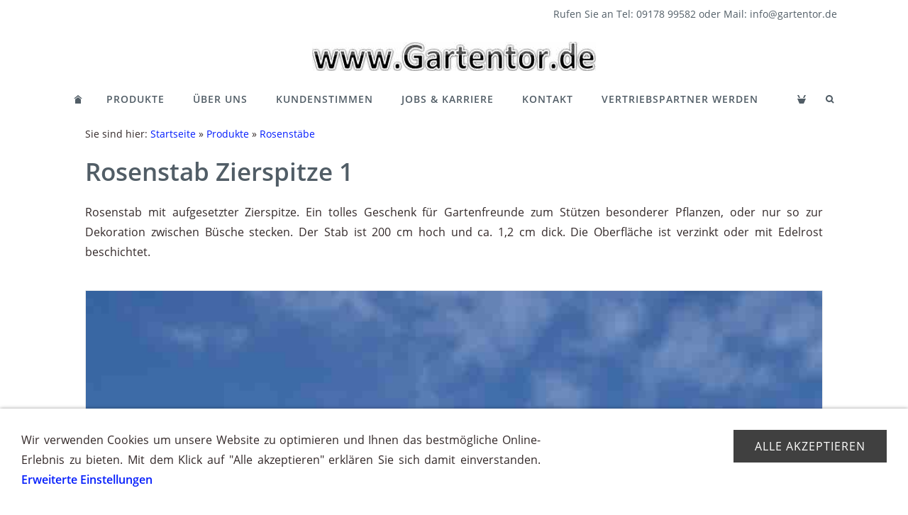

--- FILE ---
content_type: text/html; charset=ISO-8859-1
request_url: https://gartentor.de/produkte/rosenstaebe/rosenstab-zierspitze-1.php
body_size: 21253
content:
<!DOCTYPE html>
<html lang="de">

<head>
<title>Rosenstab Zierspitze 1</title>
<meta charset="ISO-8859-1" />
<meta http-equiv="X-UA-Compatible" content="IE=edge" />
<meta name="viewport" content="width=device-width, initial-scale=1.0">
<meta name="author" content="Gartentor Einfahrtstor Hoftor Doppelfl&uuml;geltor Zweifl&uuml;geltor Zaun von Schlosserei Henry Mailer" />
<meta name="description" content="Rosenstab mit aufgesetzter Lanzenspitze. Ein tolles Geschenk f&uuml;r Gartenfreunde zum St&uuml;tzen besonderer Pflanzen, oder nur so zur Dekoration zwischen B&uuml;che stecken. Der Stab ist 200 cm hoch und ca. 1,2..." />
<meta name="keywords" lang="de" content="rosenst&auml;be, rosenstab, rankgitter, rankhilfen, rankhilfe, im garten, edelrost, eisen, st&auml;be, staebe," />

<meta name="google-site-verification" content="HEIiU9NhM8uestpyhuwgJnVePX9u8R-yey6tR1EeWpI">

<meta name="msvalidate.01" content="C6BCB5E541E5750D3AD28257BF6DA8C1" />
<meta name="msvalidate.01" content="1170D2E7196E2850606146ED231C3FAD" />
<meta name="p:domain_verify" content="579e4a07a2bba41968d3990c17c2d93a"/>
<meta name="ahrefs-site-verification" content="a5d683e8bded912d932b38edc7236a637cf7e143670f7ba18defbd29fe5af8cf">

<meta name="robots" content="index, follow">

<meta name="generator" content="SIQUANDO Shop 12 (#7739-9308)" />

<link rel="stylesheet" type="text/css" href="../../assets/sf.css" />
<link rel="stylesheet" type="text/css" href="../../assets/sd.css" />
<link rel="stylesheet" type="text/css" href="../../assets/sc.css" />
<link rel="stylesheet" type="text/css" href="../../assets/sshp.css" />
<link rel="stylesheet" type="text/css" href="../../assets/cookieswarning.css" />
<link rel="shortcut icon" href="https://www.gartentor.de/images/favicon.ico" />
<link rel="canonical" href="https://www.gartentor.de/produkte/rosenstaebe/rosenstab-zierspitze-1.php" />
<!-- $Id: shop_header.ccml 21 2014-06-01 13:09:34Z volker $ -->
<script type="text/javascript">
///<![CDATA[
var SERVICESCRIPT = '../../s2dservice.php';
///]]>
</script>
<script src="../../assets/s2dput.js" type="text/javascript"></script>


<script src="../../assets/jquery.js"></script>
<script src="../../assets/navigation.js"></script> 
<script src="../../assets/kaiserslider.js"></script> 
<script src="../../assets/common.js"></script>
<script src="../../assets/cookieswarning.js"></script>
<script src="../../assets/sajx.js"></script>
<script>
	/* <![CDATA[ */

	$(document).ready(function() {
		$('#searchcriteria').ajaxSearch({
			url: '../../assets/sajx.php'
		});
	})
	
	/* ]]> */
</script>
<!-- Google tag (gtag.js) --> <script async src="https://www.googletagmanager.com/gtag/js?id=G-1RE42R4DBJ"></script> <script> window.dataLayer = window.dataLayer || []; function gtag(){dataLayer.push(arguments);} gtag('js', new Date()); gtag('config', 'G-1RE42R4DBJ'); </script>




<!-- Facebook Pixel Code -->
<script>
  !function(f,b,e,v,n,t,s)
  {if(f.fbq)return;n=f.fbq=function(){n.callMethod?
  n.callMethod.apply(n,arguments):n.queue.push(arguments)};
  if(!f._fbq)f._fbq=n;n.push=n;n.loaded=!0;n.version='2.0';
  n.queue=[];t=b.createElement(e);t.async=!0;
  t.src=v;s=b.getElementsByTagName(e)[0];
  s.parentNode.insertBefore(t,s)}(window, document,'script',
  'https://connect.facebook.net/en_US/fbevents.js');
  fbq('init', '1440842952686113');
  fbq('track', 'PageView');
</script>
<noscript><img height="1" width="1" style="display:none"
  src="https://www.facebook.com/tr?id=1440842952686113&ev=PageView&noscript=1"
/></noscript>
<!-- End Facebook Pixel Code -->


</head>

<body>

<!-- $Id: google_analytics.ccml 649 2020-08-27 14:14:53Z volker $ -->
<script type="text/javascript">
//<![CDATA[

if (typeof sqrCheckConsent==='undefined' || sqrCheckConsent('googleanalytics')) {

var gaJsHost = (("https:" == document.location.protocol) ? "https://ssl." : "http://www.");
document.write(unescape("%3Cscript src='" + gaJsHost + "google-analytics.com/ga.js' type='text/javascript'%3E%3C/script%3E"));

}

//]]>
</script>

<script type="text/javascript">
//<![CDATA[

if (typeof sqrCheckConsent==='undefined' || sqrCheckConsent('googleanalytics')) {

var pageTracker = _gat._getTracker('UA-4785334-3');
_gat._anonymizeIp();
pageTracker._setDomainName("none");  
pageTracker._setAllowLinker(true);
pageTracker._initData();
pageTracker._trackPageview();

}

//]]>
</script><div class="sqrheadertext">
 Rufen Sie an Tel: 09178 99582 oder Mail:  info@gartentor.de</div>
<a href="../../index.php"><img class="sqrlogo" src="../../images/logo-gartentor-2.1-kopie_logo.jpg" srcset="../../images/logo-gartentor-2.1-kopie_logo.jpg, ../../images/logo-gartentor-2.1-kopie_logo2x.jpg 2x" width="400" height="41" alt="" /></a><nav class="sqrnav">

<a href="#" class="sqrnavshow">Navigation öffnen</a>
<a href="#" class="sqrnavhide">Navigation schließen</a>
	
<ul>
	
<li class="sqrnavhome"><a href="../../index.php"><span>Startseite</span></a></li>

<li><a href="../index.php">Produkte</a>
<div><div>
<ul>

<li>

		<a href="../tore/index.php">
	<figure>
	<img src="../../images/gartentor-wuerzburg-weis_nav.jpg" alt="Gartentor metall blickdicht Mod W&uuml;rzburg weis" width="384" height="288" />
	<figcaption>Gartentore</figcaption>
	</figure>
	</a>
</li>
<li>

		<a href="../gartentore/index.php">
	<figure>
	<img src="../../images/hoftor.0020a-d1_nav.jpg" alt="Hoftor blickdicht mit Rundbogen weis 1" width="384" height="288" />
	<figcaption>Hoftore</figcaption>
	</figure>
	</a>
</li>
<li>

		<a href="../schiebetore-freitragend/index.php">
	<figure>
	<img src="../../images/schiebetor-nuernberg-4_nav.jpg" alt="Schiebetor elektrisch blickdicht N&uuml;rnberg" width="384" height="288" />
	<figcaption>Schiebetore - freitragend</figcaption>
	</figure>
	</a>
</li>
<li>

		<a href="../schmiedeeiserne-tore/index.php">
	<figure>
	<img src="../../images/metallzaun-schmiedeeisen-5_nav.jpg" alt="Hoftor Schmiedeeisen" width="384" height="288" />
	<figcaption>Schmiedeeiserne Tore</figcaption>
	</figure>
	</a>
</li>
<li>

		<a href="../gartenpavillons/index.php">
	<figure>
	<img src="../../images/826364aa4f0ec1815_nav.jpg" alt="" width="384" height="288" />
	<figcaption>Gartenpavillons</figcaption>
	</figure>
	</a>
</li>
<li>

		<a href="../rosenboegen/index.php">
	<figure>
	<img src="../../images/826364aa8a0a13306_nav.jpg" alt="Rosenbogen Metall Massiv Verzinkt 7" width="384" height="288" />
	<figcaption>Rosenb&ouml;gen</figcaption>
	</figure>
	</a>
</li>
<li>

		<a href="./index.php">
	<figure>
	<img src="../../images/826364aa8a0a1780a_nav.jpg" alt="Rosenst&auml;be rost 4" width="384" height="288" />
	<figcaption>Rosenst&auml;be</figcaption>
	</figure>
	</a>
</li>
<li>

		<a href="../obelisken/index.php">
	<figure>
	<img src="../../images/826364aa8a0a10d04_nav.jpg" alt="" width="384" height="288" />
	<figcaption>Obelisken</figcaption>
	</figure>
	</a>
</li>
<li>

		<a href="../metallzaun/index.php">
	<figure>
	<img src="../../images/826364aa8a0a15508_nav.jpg" alt="" width="384" height="288" />
	<figcaption>Metallzaun</figcaption>
	</figure>
	</a>
</li>
<li>

		<a href="../doppelstabmattenzaun/index.php">
	<figure>
	<img src="../../images/doppelstabmattenzaun-1_nav.jpg" alt="Doppelstabmattenzaun Schmuckzaun 1" width="384" height="288" />
	<figcaption>Doppelstabmattenzaun</figcaption>
	</figure>
	</a>
</li>
<li>

		<a href="../zaunpfosten/index.php">
	<figure>
	<img src="../../images/826364aa8a0a0dc02_nav.jpg" alt="Zaunpfosten Metall 1" width="384" height="288" />
	<figcaption>Zaunpfosten</figcaption>
	</figure>
	</a>
</li>
<li>

		<a href="../sichtschutz/index.php">
	<figure>
	<img src="../../images/trennwand.002_nav.jpg" alt="" width="384" height="314" />
	<figcaption>Sichtschutz</figcaption>
	</figure>
	</a>
</li>
<li>

		<a href="../muelltonnenboxen/index.php">
	<figure>
	<img src="../../images/muellbox001d2_nav.jpg" alt="" width="384" height="288" />
	<figcaption>M&uuml;lltonnenboxen</figcaption>
	</figure>
	</a>
</li>
<li>

		<a href="../carports/index.php">
	<figure>
	<img src="../../images/826364a9eb109ca01_nav.jpg" alt="Carport mit 2 Stellpl&auml;tzen und Fahrradschuppen 4" width="384" height="288" />
	<figcaption>Carports Carport</figcaption>
	</figure>
	</a>
</li>
<li>

		<a href="../ueberdachungen/index.php">
	<figure>
	<img src="../../images/688418a7d40065358_nav.jpg" alt="Terrassen&uuml;berdachung aus Stahl 1" width="384" height="288" />
	<figcaption>&Uuml;berdachungen</figcaption>
	</figure>
	</a>
</li>
<li>

		<a href="../fenstergitter/index.php">
	<figure>
	<img src="../../images/fenstergittergebogen_nav.jpg" alt="" width="384" height="326" />
	<figcaption>Fenstergitter</figcaption>
	</figure>
	</a>
</li>
</ul>
</div></div>
</li>
<li><a href="../../ueber-uns/index.php">&Uuml;ber Uns</a>
</li>
<li><a href="../../kundenstimmen/index.php">Kundenstimmen</a>
</li>
<li><a href="../../jobs-karriere/index.php">Jobs &amp; Karriere</a>
</li>
<li><a href="../../kontakt-/index.php">Kontakt</a>
</li>
<li><a href="../../vertriebspartner-werden/index.php">Vertriebspartner werden</a>
</li>
<li class="sqrnavsearch"><a href="#"><span>Suchen nach</span></a>
<div><div>
<form action="../../fts.php">
<input type="text" name="criteria" id="searchcriteria"  />
</form>

<div id="searchajax"></div>
</div></div>
</li>
<li class="sqrnavcart"><a id="sqrcartindicator" href="https://www.gartentor.de/s2dbskt.php"><span>Einkaufen</span></a>
<div><div>
<ul>
<li><a href="https://www.gartentor.de/s2dbskt.php">Warenkorb anzeigen (<!-- $Id: basket_quantity.ccml 220 2016-06-24 12:10:28Z  $ --><span id="basketquantity">0<script type="text/javascript">
if (0) { 
	$('#sqrcartindicator').addClass('sqrcartfull');
} else {
	$('#sqrcartindicator').removeClass('sqrcartfull');
}
</script></span> Artikel)</a></li>
<li><a href="https://www.gartentor.de/s2duser.php?sid=681755eaa3abba8e163ad360866825f4"
onclick="pageTracker._link(this.href); return false;"
>Mein Konto</a></li><li><a href="https://www.gartentor.de/s2dlogin.php?sid=681755eaa3abba8e163ad360866825f4&amp;r=7068702e726464616432732f2e2e2f2e2e&ec"
onclick="pageTracker._link(this.href); return false;"
>Zur Kasse gehen</a></li>
</ul>
</div></div>
</li>
</ul>
</nav>


<article class="sqrcontent">
<div id="content">
<div class="sqrpara" style="margin-bottom: 10px">
<div id="sqrbreadcrumbs">

Sie sind hier:

<a href="../../index.php">Startseite</a>

&raquo; <a href="../index.php">Produkte</a>
&raquo; <a href="./index.php">Rosenst&auml;be</a>
</div>
</div>
<div class="sqrpara">
<h1>Rosenstab Zierspitze 1</h1>
</div>
<div class="sqrpara">
<p style="">Rosenstab mit aufgesetzter Zierspitze. Ein tolles Geschenk f&uuml;r Gartenfreunde zum St&uuml;tzen besonderer Pflanzen, oder nur so zur Dekoration zwischen B&uuml;sche stecken. Der Stab ist 200 cm hoch und ca. 1,2 cm dick. Die Oberfl&auml;che ist verzinkt oder mit Edelrost beschichtet.</p>
</div>
<div class="sqrpara sqrparamobilefw">
<figure class="sqrfig">
<img width="768" height="1024" src="../../images/rosenstab-zierspitze-1_1038.jpg" srcset="../../images/rosenstab-zierspitze-1_1038.jpg 1038w, ../../images/rosenstab-zierspitze-1_640.jpg 640w" sizes="100vw" class="sqrfigcontent" alt="Rosenstab mit Zierspitze 1" />
<figcaption>
<b>Rosenstab mit Zierspitze 1</b> Oberfl&auml;che in verzinkt oder Edelrost</figcaption>

</figure></div>
<div class="sqrpara">
<div id="sqrshopbasketputbox" class="sqrmessagebox" style="display: none;">
  <h2 class="sqrshopsuccess">Aktion war erfolgreich</h2>
  <h2 class="sqrshopfail">Das hat leider nicht geklappt.</h2>
 <p></p>
  <div>
    <a href="https://www.gartentor.de/s2dbskt.php" class="sqrbutton">Warenkorb anzeigen</a>
    <a href="https://www.gartentor.de/s2dlogin.php?sid=681755eaa3abba8e163ad360866825f4&amp;r=7068702e726464616432732f2e2e2f2e2e&ec"
onclick="pageTracker._link(this.href); return false;"
 class="sqrbutton">Zur Kasse gehen</a>
    <a href="#" class="sqrbutton sqrclose">Weiter einkaufen</a>
  </div>
</div> 

<!--$Id: product.tpl 765 2022-02-14 11:30:39Z volker $-->

<script type="text/javascript">
///<![CDATA[

http[0] = new http_connection('');

var id, status, originalprice, rebatetext = 0;
var baseprice = parseFloat(0);
var price = parseFloat(0);
var specialprice = 0;
var memo = 0;

// Als Währung formatieren
function format(num) {
	num = Math.round(num * 100);
	cents = num % 100;
	num = Math.floor(num / 100).toString();
	if (cents < 10)
		cents = "0" + cents;
	for (var i = 0; i < Math.floor((num.length - (1 + i)) / 3); i++)
		num =
			num.substring(0, num.length - (4 * i + 3)) +
			"." +
			num.substring(num.length - (4 * i + 3));
	return (num + "," + cents);
}

///]]>
</script>

<script type="text/javascript">
///<![CDATA[

var rebatetext = '';
var html;

// Klasse für Variante
function class_variation() {
	this.id = "";
	this.price = 0;
	this.originalprice = -1;
	this.status = 0;
	this.rebatetext = '';
}

var variation = new Array();
	variation[1] = new class_variation();
	variation[1].id = "Rs-Lanze vz";
	variation[1].price = 21;
	variation[1].weight = 2;
	variation[1].originalprice = -1;
	variation[1].status = 2;
	variation[1].rebatetext = '';
	variation[2] = new class_variation();
	variation[2].id = "Rs-Lanze rost";
	variation[2].price = 19;
	variation[2].weight = 2;
	variation[2].originalprice = -1;
	variation[2].status = 2;
	variation[2].rebatetext = '';


// Funktion zum dynamischen setzen von Preis, Rabatt, Produkt-ID
function update_productinfo() {
	var priceinfotext = '';
		priceinfotext = 'incl. 19% USt. zzgl. <a class="link" href="../../versand.php">Versand</a>';
		<!-- Ecotax-Anpassung Frankreich -->
		if (0 && 0)
			priceinfotext += '<br/>';
		if (0) {
			var basepriceinfo = '';
			basepriceinfo = basepriceinfo.replace(/\[p\]/g, format(price * 0));
			basepriceinfo += ' EUR';
			priceinfotext += '<br />' + basepriceinfo;
		}
	if (1 && weight)
		priceinfotext += '<br />Gewicht: ' + weight + ' kg';
	
	var priceinfo = format(price) + ' EUR';
	var html =
		rebatetext + '<small>' + priceinfotext + '</small>';
	/* Verfügbarkeit */
	
	if (status == 0) {
		document.getElementById('availability_text').innerHTML = "Variante nicht lieferbar";
		document.getElementById('availability_text').className = 'sqrstockred sqrstock';
		document.getElementById('availability_text').style.display = 'inline';
		document.getElementById('submittable').style.display = 'none';
		html = '&nbsp;';
		priceinfo = '&nbsp;';
	} else if (1) {
		if (status == 1) {
			document.getElementById('availability_text').innerHTML = 'Lieferbar in 8-12 Werktagen';
			document.getElementById('availability_text').className = 'sqrstockgreen sqrstock';
			document.getElementById('submittable').style.display = 'inline';
		} else if (status == 2) {
			document.getElementById('availability_text').innerHTML = 'Lieferbar in 4 - 12 Wochen';
			document.getElementById('availability_text').className = 'sqrstockyellow sqrstock';
			document.getElementById('submittable').style.display = 'inline';
		} else if (status == 3) {
			document.getElementById('availability_text').innerHTML = 'Lieferzeit 6-8 Wochen';
			document.getElementById('availability_text').className = 'sqrstockred sqrstock';
			document.getElementById('submittable').style.display = 'inline';
		}
		document.getElementById('availability_text').style.display = 'inline';
	} else {
		document.getElementById('availability_text').innerHTML = "&nbsp;";
		document.getElementById('availability_text').style.display = 'inline';
		document.getElementById('submittable').style.display = 'block';
	}
	$('#price').html(priceinfo);
	$('#priceinfo').html(html);

	/* Angebot */
	var message = '&nbsp;';
	if (originalprice != -1) {
		message = "Normalpreis [n], Sie sparen [s] aber nur für kurze Zeit!";
		message = message.replace(/\[n\]/g, format(parseFloat(originalprice)) + " EUR");
		message = message.replace(/\[s\]/g, format(parseFloat(originalprice) - parseFloat(price)) + " EUR");
	}
	document.getElementById('sale').innerHTML = message;

	/* ID */
	document.getElementById('productid').innerHTML = id ? 'Artikelnummer: ' + id : '&nbsp;';
}

// Varianteneigenschaften kopieren für eine Variante
function change_one_variation(variationa) {
	id = variation[variationa].id;
	status = variation[variationa].status;
	baseprice = variation[variationa].price;
	price = baseprice + specialprice;
	weight = variation[variationa].weight;
	originalprice = variation[variationa].originalprice;
	rebatetext = variation[variationa].rebatetext;

	document.putform.variationa683364a125109b727.value = variationa;
	document.putform.variationb683364a125109b727.value = 0;
	update_productinfo();
}

// Varianteneigenschaften kopieren für zwei Variante
function change_two_variations(va, vb) {
	if (va > 0)
		variationa = va;
	if (vb > 0)
		variationb = vb;
	id = variation[variationa][variationb].id;
	status = variation[variationa][variationb].status;
	baseprice = variation[variationa][variationb].price;
	price = baseprice + specialprice;
	weight = variation[variationa][variationb].weight;
	originalprice = variation[variationa][variationb].originalprice;
	rebatetext = variation[variationa][variationb].rebatetext;
	document.putform.variationa683364a125109b727.value = variationa;
	document.putform.variationb683364a125109b727.value = variationb;
	update_productinfo();
}

///]]>
</script>


<form onsubmit="return check_submit();" action="../../s2dbskt.php" name="putform" method="post">

<div class="sqrblock">
	<div class="sqr2col">
		<div>
			<p id="productid">
			</p>
			
			<p id="availability">
						<span id="availability_text" class="sqrstock sqrstockgreen"></span>
			</p>		
		</div>
		
		<div class="sqralignright"  style="padding-bottom: 20px;">
			<h2 id="price" style="margin-top: 0;">
				&nbsp;
			</h2>
			
				<div id="sale">
				</div>
			
			<div id="priceinfo">
				&nbsp;
			</div>		
		</div>
	</div>
</div>


<div class="sqrclearboth"></div>
<div class="sqrform">
	<div>
		<label for="attributea" class="sqrforml">Oberfl&auml;che:</label>
		<select id="attributea" class="sqrformr" onchange='change_one_variation(this.selectedIndex + 1);' class="tx" name='variationaselect'>
			<option value="1" selected="selected">verzinkt</option>
			<option value="2" >Edelrost</option>
		</select>
	</div>
	<div>
		<label for="basketquantity" class="sqrforml">Anzahl:</label>
		<div class="sqrformr">
			<input type="text" name="quantity" value="1" style="box-sizing: content-box; width: 35px; display: inline;" maxlength="4" />
			St
		</div>
		<input type="hidden" name="uid" value="683364a125109b727" />
		<input type="hidden" name="variationa683364a125109b727" value="0" />
		<input type="hidden" name="variationb683364a125109b727" value="0" />
		
	</div>
</div>
	

<!-- Start Gutscheinzertifikate -->
<script type="text/javascript">
//<![CDATA[
function check_submit() {
	var error = false;
	return true;
}
//]]>
</script>
<!-- Ende Gutscheinzertifikate -->

<div id="submittable">
	<div id="put" class="sqrblock">
		<button onclick="memo=0;" class="sqrshopbutton sqrshopbutton sqrbuttonright" id="submitbutton">
			<span>In den Warenkorb</span>
		</button>
	</div>
	<div class="sqrclearboth"></div>
</div>
	
<input type="hidden" id="designer_id" name="designer_id" value="" />
</form>


<script type="text/javascript">
///<![CDATA[
document.putform.reset();
var variationa = 1;
change_one_variation(variationa);
///]]>
</script>






<br/>
</div>
</div>		
</article>

<footer>
<div class="sqrcommonlinks">
<a href="../../leistungen.php">Leistungen</a>
<a href="../../impressum.php">Impressum</a>
<a href="../../agb.php">AGB</a>
<a href="../../rueckgaberecht.php">R&uuml;ckgaberecht</a>
<a href="../../versand.php">Versand</a>
<a href="../../datenschutz.php">Datenschutzerkl&auml;rung</a>
<a href="../../hilfe.php">Hilfe</a>
<a href="../../abholung.php">Abholung</a>
<a href="../../sitemap.php">Sitemap</a>
<a href="../../newsletter.php">Newsletter</a>
<a href="../../massanfertigung.php">Ma&szlig;anfertigung</a>
<a href="../../messen.php">Messen</a>
<a href="../../schlosserei-fuer-schwabach-nuernberg-fuerth.php">Schlosserei f&uuml;r Schwabach N&uuml;rnberg F&uuml;rth</a>
</div>
<div class="sqrfootertext">
Diese Webseite verwendet Cookies, um die Nutzung der Seite zu verbessern, den Erfolg von Werbema&szlig;nahmen zu messen um interessengerechte Werbung anzuzeigen. Dorch die Nutzung dieser Seite erkl&auml;ren Sie sich damit einverstanden. </div>
</footer>

<div class="sqrcookie sqrcookiebottom">
  <p>Wir verwenden Cookies um unsere Website zu optimieren und Ihnen das bestmögliche Online-Erlebnis zu bieten. Mit dem Klick auf "Alle akzeptieren" erklären Sie sich damit einverstanden. <a class="link" href="../../cookie-kontrollzentrum.php#746621b1d00da3b09">Erweiterte Einstellungen</a></p>
  <button class="sqrbutton">Alle Akzeptieren</button>
</div>
</body>

</html>


--- FILE ---
content_type: text/css
request_url: https://gartentor.de/assets/sd.css
body_size: 8932
content:
.sqrcontent {
	margin: 0;
	padding: 10px 0;
}
body {
  background-color: #ffffff;
  margin: 0;
  padding: 0;
}
.sqrheadertext {
	text-align: right;
  max-width: 1100px;
  margin: 0 auto;
  font-size: 14px;
  color: #515D66;
  box-sizing: border-box;
  padding: 10px;
}

#sqrbreadcrumbs a {
    color: #031CFC;
    text-decoration: none;
}

#sqrbreadcrumbs a:hover {
    color: #515D66;
    text-decoration: none;
}

#sqrbreadcrumbs {
    padding: 10px 0 0 0;
    font-size: 90%;
}


footer {
  margin: 0;
  padding: 30px 0 0 0;
}
.sqrcommonlinks, .sqrfootertext {
  max-width: 1100px;
  margin: 0 auto;
  padding: 0 30px 30px 30px;
  box-sizing: border-box;
  text-align: center;
  font-size: 14px;
}
.sqrfootertext {
  color: #515D66;
}
.sqrcommonlinks a {
  text-decoration: none;
  color: #515D66;
  padding: 0 8px;
  transition: color 0.3s;
  text-transform: uppercase;
}
.sqrcommonlinks a:hover {
  color: #404040;;
}

.sqrlogo {
    display: block;
    margin: 20px auto 0 auto;
}


.sqrnav {
    z-index: 1000;
    padding-top: 20px;
    font-size: 14px;
}

.sqrnav > ul {
    display: block;
    margin: 0;
    padding: 0;
    max-width: 1100px;
    margin: 0 auto;
}

.sqrnav > ul:after {
    visibility: hidden;
    display: block;
    font-size: 0;
    content: " ";
    clear: both;
    height: 0;
}

.sqrnav > ul > li {
    display: block;
    float: left;
}

.sqrnav > ul > li.sqrnavopen {
    box-shadow: 0 0 5px rgba(0, 0, 0, 0.25);
}

.sqrnav > ul > li.sqrnavopen > a {
    background-color: #fffffe;
    margin-bottom: -1px;
}

.sqrnav > ul > li.sqrnavopen > div {
    display: block;
}

.sqrnav > ul > li a {
    display: block;
    padding: 10px 20px;
    box-sizing: border-box;
    text-decoration: none;
    color: #515D66;
    transition: color 0.2s;
	line-height: 19px;
}

.sqrnav > ul > li.sqrnavhome > a,
.sqrnav > ul > li.sqrnavsearch > a,
.sqrnav > ul > li.sqrnavcart > a {
    background-repeat: no-repeat;
    background-position: center center;
    height: 39px;
}

.sqrnav > ul > li.sqrnavhome > a {
    background-image: url(home.svg);
}

.sqrnav > ul > li.sqrnavsearch > a {
    background-image: url(search.svg);
}

.sqrnav > ul > li.sqrnavcart > a {
    background-image: url(shop.svg);
}

.sqrnav > ul > li.sqrnavcart > a.sqrcartfull {
	background-image: url(shopfull.svg);
}

.sqrnav > ul > li.sqrnavhome > a > span,
.sqrnav > ul > li.sqrnavsearch > a > span,
.sqrnav > ul > li.sqrnavcart > a > span {
    display: none;
}

.sqrnav > ul > li.sqrnavsearch,
.sqrnav > ul > li.sqrnavcart {
    float: right;
}

.sqrnav > ul > li.sqrnavsearch > div > div > form {
    width: 100%;
    margin: 0;
    padding: 5px 15px;
    box-sizing: border-box;
}

.sqrnav > ul > li.sqrnavsearch > div > div > form > input {
    width: 100%;
    margin: 0;
    padding: 0;
    border: none;
    box-sizing: border-box;
    outline: none;
    font: 16px 'Open Sans';
    color: #515D66;
    background-color: #fffffe;
}

#searchajax {
	display: none;
	margin: 15px 0 5px 0;
}
#searchajax>a {
    padding: 5px 15px;
    text-decoration: none;
    color: #515D66;
    display: block;
}

#searchajax a.activelink {
	background-color: rgba(0,0,0,0.1);
}


.sqrnav > ul > li a:hover {
    color: #404040;
}

.sqrnav > ul > li > a {
    position: relative;
    z-index: 1002;
    text-transform: uppercase;
    font-weight: bold;
    letter-spacing: 1px;
}

.sqrnav > ul > li > div {
    display: none;
    position: absolute;
    left: 0;
    right: 0;
    background-color: #fffffe;
    box-shadow: 0 0 5px rgba(0, 0, 0, 0.25);
    z-index: 1001;
    padding: 10px 0;
}

.sqrnav > ul > li > div > div {
    max-width: 1100px;
    margin: 0 auto;
}

.sqrnav > ul > li > div > div > ul {
    display: block;
    margin: 0;
    padding: 0;
    list-style: none;
}

.sqrnav > ul > li > div > div > ul:after {
    visibility: hidden;
    display: block;
    font-size: 0;
    content: " ";
    clear: both;
    height: 0;
}

.sqrnav > ul > li > div > div > ul > li {
    display: block;
    margin: 0;
    padding: 0;
    width: 25%;
    float: left;
}

.sqrnav > ul > li > div > div > ul > li:nth-child(4n+1){
    clear:both;
}

.sqrnav > ul > li > div > div > ul > li > a {
    padding: 5px 20px;
    color: #515D66;
    font-weight: bold;
}

.sqrnav > ul > li > div > div > ul > li > ul {
    display: block;
    list-style: none;
    margin: 0;
    padding: 0;
}

.sqrnav > ul > li > div > div > ul > li > ul > li {
    display: block;
    margin: 0;
    padding: 0;
}

.sqrnav > ul > li > div > div > ul > li > ul > li > a {
    padding: 5px 20px;
}

.sqrnav > ul > li > div > div > ul > li > a > figure,
.sqrnav > ul > li > div > div > ul > li > ul > li > a > figure {
    display: block;
    margin: 0;
    padding: 0;
}

.sqrnav > ul > li > div > div > ul > li > a > figure > img,
.sqrnav > ul > li > div > div > ul > li > ul > li > a > figure > img {
    display: block;
    width: 100%;
    height: auto;
    transition: opacity 0.2s;
    padding-bottom: 5px;
}

.sqrnav > ul > li > div > div > ul > li > a:hover > figure > img,
.sqrnav > ul > li > div > div > ul > li > ul > li > a:hover > figure > img {
    opacity: 0.8;
}

.sqrnav > ul > li > div > div > ul > li > a > figure > figcaption,
.sqrnav > ul > li > div > div > ul > li > ul > li > a > figure > figcaption {
    display: block;
    margin: 0;
    padding: 5px 0;
}

.sqreyectacher {
    display: block;
    width: 100%;
    height: auto;
}

.sqrnav > a.sqrnavshow,
.sqrnav > a.sqrnavhide {
    display: none;
}


header {
	position: relative;
	overflow: hidden;
	margin: 0;
	padding: 0;
	background-color: ;
	border-top: 1px solid #EDEDED;
}

header img {
	width: 100%;
	display: block;
	border: 0;
	position: absolute;
	height: 100%;
}

header img.headersliderpri {
	z-index: 1;
	transition: none;
	-webkit-transition: none;
	opacity: 1;
}

header img.headerslidersec {
	z-index: 2;
	transition: none;
	-webkit-transition: none;
	opacity: 0;
}

header img.headerslidersecout {
	transition: opacity 0.5s;
	-webkit-transition: opacity 0.5s;
	opacity: 1;
}

#headersliderbullets {
	padding-top: 10px;
}
#headersliderbullets>div {
	margin: 0 auto;
}

#headersliderbullets::after {
	content: '';
	clear: both;
	display: block;
}


#headersliderbullets a {
	width: 20px;
	height: 20px;
	background: url(./bullet.svg) no-repeat left top;
	float: left;
}

#headersliderbullets a.active {
	background-position: left bottom;
}




@media (max-width: 767px) {

    .sqrnav > ul > li.sqrnavmore > a {
        background: url(plus.svg) no-repeat right center;
    }

    .sqrnav > ul > li.sqrnavopen > a {
        background: url(minus.svg) no-repeat right center;
        background-color: #fffffe;
    }

    .sqrnav > ul > li {
        float: none;
    }

    .sqrnav > ul > li > div {
        position: relative;
        box-shadow: none;
        padding: 10px 0 15px 0;
    }

    .sqrnav > ul > li > div > div > ul > li {
        width: 50%;
    }
	
	.sqrnav > ul > li > div > div > ul > li:nth-child(2n+1){
		clear:both;
	}

    .sqrnav > ul > li a {
        padding: 10px 15px;
    }

    .sqrnav > ul > li > a {
        padding: 10px 30px 10px 15px;
    }

    .sqrnav > ul > li > div > div > ul > li > a {
        padding: 20px 15px 10px 15px;
    }

    .sqrnav > ul > li > div > div > ul > li > ul > li > a {
        padding: 5px 15px;
    }

    .sqrnav > a.sqrnavshow,
    .sqrnav > a.sqrnavhide {
        display: block;
        padding: 10px 35px 10px 15px;
        box-sizing: border-box;
        text-decoration: none;
        text-transform: uppercase;
        color: #515D66;
    }

    .sqrnav > a.sqrnavshow {
        background: url(menu.svg) no-repeat right center;
    }

    .sqrnav > a.sqrnavhide {
        background: url(closenav.svg) no-repeat right center;
        display: none;
        margin-bottom: 10px;
    }
	
    .sqrnav > ul > li.sqrnavcart > a.sqrcartfull {
        background-image: none;
    }


    .sqrnav > ul {
        display: none;
    }

    .sqrnavopen > ul {
        display: block;
        padding-bottom: 20px;
    }

    .sqrnavopen > a.sqrnavshow {
        display: none;
    }

    .sqrnavopen > a.sqrnavhide {
        display: block;
    }

    .sqrlogo {
        max-width: 75%;
        height: auto;
    }

    .sqrnav > ul > li.sqrnavhome > a {
        background-image: none;
    }

    .sqrnav > ul > li.sqrnavhome > a > span,
    .sqrnav > ul > li.sqrnavsearch > a > span,
    .sqrnav > ul > li.sqrnavcart > a > span {
        display: inline;
    }

    .sqrnav > ul > li.sqrnavsearch,
    .sqrnav > ul > li.sqrnavcart {
        float: none;
    }
}